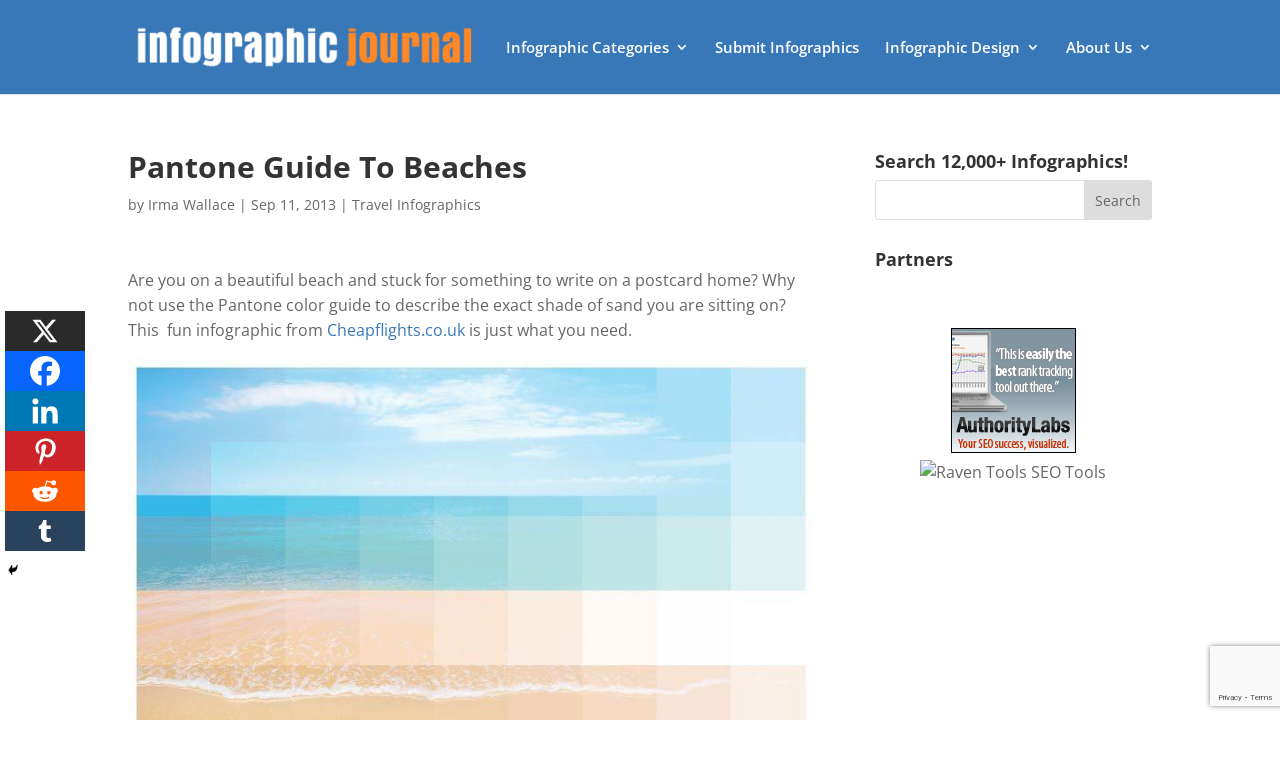

--- FILE ---
content_type: text/html; charset=utf-8
request_url: https://www.google.com/recaptcha/api2/anchor?ar=1&k=6Le4CKwbAAAAAIXNSfv0Bkpql5dWOUJY0mZTxh2n&co=aHR0cHM6Ly9pbmZvZ3JhcGhpY2pvdXJuYWwuY29tOjQ0Mw..&hl=en&v=N67nZn4AqZkNcbeMu4prBgzg&size=invisible&anchor-ms=20000&execute-ms=30000&cb=xe1xotl9r36g
body_size: 48878
content:
<!DOCTYPE HTML><html dir="ltr" lang="en"><head><meta http-equiv="Content-Type" content="text/html; charset=UTF-8">
<meta http-equiv="X-UA-Compatible" content="IE=edge">
<title>reCAPTCHA</title>
<style type="text/css">
/* cyrillic-ext */
@font-face {
  font-family: 'Roboto';
  font-style: normal;
  font-weight: 400;
  font-stretch: 100%;
  src: url(//fonts.gstatic.com/s/roboto/v48/KFO7CnqEu92Fr1ME7kSn66aGLdTylUAMa3GUBHMdazTgWw.woff2) format('woff2');
  unicode-range: U+0460-052F, U+1C80-1C8A, U+20B4, U+2DE0-2DFF, U+A640-A69F, U+FE2E-FE2F;
}
/* cyrillic */
@font-face {
  font-family: 'Roboto';
  font-style: normal;
  font-weight: 400;
  font-stretch: 100%;
  src: url(//fonts.gstatic.com/s/roboto/v48/KFO7CnqEu92Fr1ME7kSn66aGLdTylUAMa3iUBHMdazTgWw.woff2) format('woff2');
  unicode-range: U+0301, U+0400-045F, U+0490-0491, U+04B0-04B1, U+2116;
}
/* greek-ext */
@font-face {
  font-family: 'Roboto';
  font-style: normal;
  font-weight: 400;
  font-stretch: 100%;
  src: url(//fonts.gstatic.com/s/roboto/v48/KFO7CnqEu92Fr1ME7kSn66aGLdTylUAMa3CUBHMdazTgWw.woff2) format('woff2');
  unicode-range: U+1F00-1FFF;
}
/* greek */
@font-face {
  font-family: 'Roboto';
  font-style: normal;
  font-weight: 400;
  font-stretch: 100%;
  src: url(//fonts.gstatic.com/s/roboto/v48/KFO7CnqEu92Fr1ME7kSn66aGLdTylUAMa3-UBHMdazTgWw.woff2) format('woff2');
  unicode-range: U+0370-0377, U+037A-037F, U+0384-038A, U+038C, U+038E-03A1, U+03A3-03FF;
}
/* math */
@font-face {
  font-family: 'Roboto';
  font-style: normal;
  font-weight: 400;
  font-stretch: 100%;
  src: url(//fonts.gstatic.com/s/roboto/v48/KFO7CnqEu92Fr1ME7kSn66aGLdTylUAMawCUBHMdazTgWw.woff2) format('woff2');
  unicode-range: U+0302-0303, U+0305, U+0307-0308, U+0310, U+0312, U+0315, U+031A, U+0326-0327, U+032C, U+032F-0330, U+0332-0333, U+0338, U+033A, U+0346, U+034D, U+0391-03A1, U+03A3-03A9, U+03B1-03C9, U+03D1, U+03D5-03D6, U+03F0-03F1, U+03F4-03F5, U+2016-2017, U+2034-2038, U+203C, U+2040, U+2043, U+2047, U+2050, U+2057, U+205F, U+2070-2071, U+2074-208E, U+2090-209C, U+20D0-20DC, U+20E1, U+20E5-20EF, U+2100-2112, U+2114-2115, U+2117-2121, U+2123-214F, U+2190, U+2192, U+2194-21AE, U+21B0-21E5, U+21F1-21F2, U+21F4-2211, U+2213-2214, U+2216-22FF, U+2308-230B, U+2310, U+2319, U+231C-2321, U+2336-237A, U+237C, U+2395, U+239B-23B7, U+23D0, U+23DC-23E1, U+2474-2475, U+25AF, U+25B3, U+25B7, U+25BD, U+25C1, U+25CA, U+25CC, U+25FB, U+266D-266F, U+27C0-27FF, U+2900-2AFF, U+2B0E-2B11, U+2B30-2B4C, U+2BFE, U+3030, U+FF5B, U+FF5D, U+1D400-1D7FF, U+1EE00-1EEFF;
}
/* symbols */
@font-face {
  font-family: 'Roboto';
  font-style: normal;
  font-weight: 400;
  font-stretch: 100%;
  src: url(//fonts.gstatic.com/s/roboto/v48/KFO7CnqEu92Fr1ME7kSn66aGLdTylUAMaxKUBHMdazTgWw.woff2) format('woff2');
  unicode-range: U+0001-000C, U+000E-001F, U+007F-009F, U+20DD-20E0, U+20E2-20E4, U+2150-218F, U+2190, U+2192, U+2194-2199, U+21AF, U+21E6-21F0, U+21F3, U+2218-2219, U+2299, U+22C4-22C6, U+2300-243F, U+2440-244A, U+2460-24FF, U+25A0-27BF, U+2800-28FF, U+2921-2922, U+2981, U+29BF, U+29EB, U+2B00-2BFF, U+4DC0-4DFF, U+FFF9-FFFB, U+10140-1018E, U+10190-1019C, U+101A0, U+101D0-101FD, U+102E0-102FB, U+10E60-10E7E, U+1D2C0-1D2D3, U+1D2E0-1D37F, U+1F000-1F0FF, U+1F100-1F1AD, U+1F1E6-1F1FF, U+1F30D-1F30F, U+1F315, U+1F31C, U+1F31E, U+1F320-1F32C, U+1F336, U+1F378, U+1F37D, U+1F382, U+1F393-1F39F, U+1F3A7-1F3A8, U+1F3AC-1F3AF, U+1F3C2, U+1F3C4-1F3C6, U+1F3CA-1F3CE, U+1F3D4-1F3E0, U+1F3ED, U+1F3F1-1F3F3, U+1F3F5-1F3F7, U+1F408, U+1F415, U+1F41F, U+1F426, U+1F43F, U+1F441-1F442, U+1F444, U+1F446-1F449, U+1F44C-1F44E, U+1F453, U+1F46A, U+1F47D, U+1F4A3, U+1F4B0, U+1F4B3, U+1F4B9, U+1F4BB, U+1F4BF, U+1F4C8-1F4CB, U+1F4D6, U+1F4DA, U+1F4DF, U+1F4E3-1F4E6, U+1F4EA-1F4ED, U+1F4F7, U+1F4F9-1F4FB, U+1F4FD-1F4FE, U+1F503, U+1F507-1F50B, U+1F50D, U+1F512-1F513, U+1F53E-1F54A, U+1F54F-1F5FA, U+1F610, U+1F650-1F67F, U+1F687, U+1F68D, U+1F691, U+1F694, U+1F698, U+1F6AD, U+1F6B2, U+1F6B9-1F6BA, U+1F6BC, U+1F6C6-1F6CF, U+1F6D3-1F6D7, U+1F6E0-1F6EA, U+1F6F0-1F6F3, U+1F6F7-1F6FC, U+1F700-1F7FF, U+1F800-1F80B, U+1F810-1F847, U+1F850-1F859, U+1F860-1F887, U+1F890-1F8AD, U+1F8B0-1F8BB, U+1F8C0-1F8C1, U+1F900-1F90B, U+1F93B, U+1F946, U+1F984, U+1F996, U+1F9E9, U+1FA00-1FA6F, U+1FA70-1FA7C, U+1FA80-1FA89, U+1FA8F-1FAC6, U+1FACE-1FADC, U+1FADF-1FAE9, U+1FAF0-1FAF8, U+1FB00-1FBFF;
}
/* vietnamese */
@font-face {
  font-family: 'Roboto';
  font-style: normal;
  font-weight: 400;
  font-stretch: 100%;
  src: url(//fonts.gstatic.com/s/roboto/v48/KFO7CnqEu92Fr1ME7kSn66aGLdTylUAMa3OUBHMdazTgWw.woff2) format('woff2');
  unicode-range: U+0102-0103, U+0110-0111, U+0128-0129, U+0168-0169, U+01A0-01A1, U+01AF-01B0, U+0300-0301, U+0303-0304, U+0308-0309, U+0323, U+0329, U+1EA0-1EF9, U+20AB;
}
/* latin-ext */
@font-face {
  font-family: 'Roboto';
  font-style: normal;
  font-weight: 400;
  font-stretch: 100%;
  src: url(//fonts.gstatic.com/s/roboto/v48/KFO7CnqEu92Fr1ME7kSn66aGLdTylUAMa3KUBHMdazTgWw.woff2) format('woff2');
  unicode-range: U+0100-02BA, U+02BD-02C5, U+02C7-02CC, U+02CE-02D7, U+02DD-02FF, U+0304, U+0308, U+0329, U+1D00-1DBF, U+1E00-1E9F, U+1EF2-1EFF, U+2020, U+20A0-20AB, U+20AD-20C0, U+2113, U+2C60-2C7F, U+A720-A7FF;
}
/* latin */
@font-face {
  font-family: 'Roboto';
  font-style: normal;
  font-weight: 400;
  font-stretch: 100%;
  src: url(//fonts.gstatic.com/s/roboto/v48/KFO7CnqEu92Fr1ME7kSn66aGLdTylUAMa3yUBHMdazQ.woff2) format('woff2');
  unicode-range: U+0000-00FF, U+0131, U+0152-0153, U+02BB-02BC, U+02C6, U+02DA, U+02DC, U+0304, U+0308, U+0329, U+2000-206F, U+20AC, U+2122, U+2191, U+2193, U+2212, U+2215, U+FEFF, U+FFFD;
}
/* cyrillic-ext */
@font-face {
  font-family: 'Roboto';
  font-style: normal;
  font-weight: 500;
  font-stretch: 100%;
  src: url(//fonts.gstatic.com/s/roboto/v48/KFO7CnqEu92Fr1ME7kSn66aGLdTylUAMa3GUBHMdazTgWw.woff2) format('woff2');
  unicode-range: U+0460-052F, U+1C80-1C8A, U+20B4, U+2DE0-2DFF, U+A640-A69F, U+FE2E-FE2F;
}
/* cyrillic */
@font-face {
  font-family: 'Roboto';
  font-style: normal;
  font-weight: 500;
  font-stretch: 100%;
  src: url(//fonts.gstatic.com/s/roboto/v48/KFO7CnqEu92Fr1ME7kSn66aGLdTylUAMa3iUBHMdazTgWw.woff2) format('woff2');
  unicode-range: U+0301, U+0400-045F, U+0490-0491, U+04B0-04B1, U+2116;
}
/* greek-ext */
@font-face {
  font-family: 'Roboto';
  font-style: normal;
  font-weight: 500;
  font-stretch: 100%;
  src: url(//fonts.gstatic.com/s/roboto/v48/KFO7CnqEu92Fr1ME7kSn66aGLdTylUAMa3CUBHMdazTgWw.woff2) format('woff2');
  unicode-range: U+1F00-1FFF;
}
/* greek */
@font-face {
  font-family: 'Roboto';
  font-style: normal;
  font-weight: 500;
  font-stretch: 100%;
  src: url(//fonts.gstatic.com/s/roboto/v48/KFO7CnqEu92Fr1ME7kSn66aGLdTylUAMa3-UBHMdazTgWw.woff2) format('woff2');
  unicode-range: U+0370-0377, U+037A-037F, U+0384-038A, U+038C, U+038E-03A1, U+03A3-03FF;
}
/* math */
@font-face {
  font-family: 'Roboto';
  font-style: normal;
  font-weight: 500;
  font-stretch: 100%;
  src: url(//fonts.gstatic.com/s/roboto/v48/KFO7CnqEu92Fr1ME7kSn66aGLdTylUAMawCUBHMdazTgWw.woff2) format('woff2');
  unicode-range: U+0302-0303, U+0305, U+0307-0308, U+0310, U+0312, U+0315, U+031A, U+0326-0327, U+032C, U+032F-0330, U+0332-0333, U+0338, U+033A, U+0346, U+034D, U+0391-03A1, U+03A3-03A9, U+03B1-03C9, U+03D1, U+03D5-03D6, U+03F0-03F1, U+03F4-03F5, U+2016-2017, U+2034-2038, U+203C, U+2040, U+2043, U+2047, U+2050, U+2057, U+205F, U+2070-2071, U+2074-208E, U+2090-209C, U+20D0-20DC, U+20E1, U+20E5-20EF, U+2100-2112, U+2114-2115, U+2117-2121, U+2123-214F, U+2190, U+2192, U+2194-21AE, U+21B0-21E5, U+21F1-21F2, U+21F4-2211, U+2213-2214, U+2216-22FF, U+2308-230B, U+2310, U+2319, U+231C-2321, U+2336-237A, U+237C, U+2395, U+239B-23B7, U+23D0, U+23DC-23E1, U+2474-2475, U+25AF, U+25B3, U+25B7, U+25BD, U+25C1, U+25CA, U+25CC, U+25FB, U+266D-266F, U+27C0-27FF, U+2900-2AFF, U+2B0E-2B11, U+2B30-2B4C, U+2BFE, U+3030, U+FF5B, U+FF5D, U+1D400-1D7FF, U+1EE00-1EEFF;
}
/* symbols */
@font-face {
  font-family: 'Roboto';
  font-style: normal;
  font-weight: 500;
  font-stretch: 100%;
  src: url(//fonts.gstatic.com/s/roboto/v48/KFO7CnqEu92Fr1ME7kSn66aGLdTylUAMaxKUBHMdazTgWw.woff2) format('woff2');
  unicode-range: U+0001-000C, U+000E-001F, U+007F-009F, U+20DD-20E0, U+20E2-20E4, U+2150-218F, U+2190, U+2192, U+2194-2199, U+21AF, U+21E6-21F0, U+21F3, U+2218-2219, U+2299, U+22C4-22C6, U+2300-243F, U+2440-244A, U+2460-24FF, U+25A0-27BF, U+2800-28FF, U+2921-2922, U+2981, U+29BF, U+29EB, U+2B00-2BFF, U+4DC0-4DFF, U+FFF9-FFFB, U+10140-1018E, U+10190-1019C, U+101A0, U+101D0-101FD, U+102E0-102FB, U+10E60-10E7E, U+1D2C0-1D2D3, U+1D2E0-1D37F, U+1F000-1F0FF, U+1F100-1F1AD, U+1F1E6-1F1FF, U+1F30D-1F30F, U+1F315, U+1F31C, U+1F31E, U+1F320-1F32C, U+1F336, U+1F378, U+1F37D, U+1F382, U+1F393-1F39F, U+1F3A7-1F3A8, U+1F3AC-1F3AF, U+1F3C2, U+1F3C4-1F3C6, U+1F3CA-1F3CE, U+1F3D4-1F3E0, U+1F3ED, U+1F3F1-1F3F3, U+1F3F5-1F3F7, U+1F408, U+1F415, U+1F41F, U+1F426, U+1F43F, U+1F441-1F442, U+1F444, U+1F446-1F449, U+1F44C-1F44E, U+1F453, U+1F46A, U+1F47D, U+1F4A3, U+1F4B0, U+1F4B3, U+1F4B9, U+1F4BB, U+1F4BF, U+1F4C8-1F4CB, U+1F4D6, U+1F4DA, U+1F4DF, U+1F4E3-1F4E6, U+1F4EA-1F4ED, U+1F4F7, U+1F4F9-1F4FB, U+1F4FD-1F4FE, U+1F503, U+1F507-1F50B, U+1F50D, U+1F512-1F513, U+1F53E-1F54A, U+1F54F-1F5FA, U+1F610, U+1F650-1F67F, U+1F687, U+1F68D, U+1F691, U+1F694, U+1F698, U+1F6AD, U+1F6B2, U+1F6B9-1F6BA, U+1F6BC, U+1F6C6-1F6CF, U+1F6D3-1F6D7, U+1F6E0-1F6EA, U+1F6F0-1F6F3, U+1F6F7-1F6FC, U+1F700-1F7FF, U+1F800-1F80B, U+1F810-1F847, U+1F850-1F859, U+1F860-1F887, U+1F890-1F8AD, U+1F8B0-1F8BB, U+1F8C0-1F8C1, U+1F900-1F90B, U+1F93B, U+1F946, U+1F984, U+1F996, U+1F9E9, U+1FA00-1FA6F, U+1FA70-1FA7C, U+1FA80-1FA89, U+1FA8F-1FAC6, U+1FACE-1FADC, U+1FADF-1FAE9, U+1FAF0-1FAF8, U+1FB00-1FBFF;
}
/* vietnamese */
@font-face {
  font-family: 'Roboto';
  font-style: normal;
  font-weight: 500;
  font-stretch: 100%;
  src: url(//fonts.gstatic.com/s/roboto/v48/KFO7CnqEu92Fr1ME7kSn66aGLdTylUAMa3OUBHMdazTgWw.woff2) format('woff2');
  unicode-range: U+0102-0103, U+0110-0111, U+0128-0129, U+0168-0169, U+01A0-01A1, U+01AF-01B0, U+0300-0301, U+0303-0304, U+0308-0309, U+0323, U+0329, U+1EA0-1EF9, U+20AB;
}
/* latin-ext */
@font-face {
  font-family: 'Roboto';
  font-style: normal;
  font-weight: 500;
  font-stretch: 100%;
  src: url(//fonts.gstatic.com/s/roboto/v48/KFO7CnqEu92Fr1ME7kSn66aGLdTylUAMa3KUBHMdazTgWw.woff2) format('woff2');
  unicode-range: U+0100-02BA, U+02BD-02C5, U+02C7-02CC, U+02CE-02D7, U+02DD-02FF, U+0304, U+0308, U+0329, U+1D00-1DBF, U+1E00-1E9F, U+1EF2-1EFF, U+2020, U+20A0-20AB, U+20AD-20C0, U+2113, U+2C60-2C7F, U+A720-A7FF;
}
/* latin */
@font-face {
  font-family: 'Roboto';
  font-style: normal;
  font-weight: 500;
  font-stretch: 100%;
  src: url(//fonts.gstatic.com/s/roboto/v48/KFO7CnqEu92Fr1ME7kSn66aGLdTylUAMa3yUBHMdazQ.woff2) format('woff2');
  unicode-range: U+0000-00FF, U+0131, U+0152-0153, U+02BB-02BC, U+02C6, U+02DA, U+02DC, U+0304, U+0308, U+0329, U+2000-206F, U+20AC, U+2122, U+2191, U+2193, U+2212, U+2215, U+FEFF, U+FFFD;
}
/* cyrillic-ext */
@font-face {
  font-family: 'Roboto';
  font-style: normal;
  font-weight: 900;
  font-stretch: 100%;
  src: url(//fonts.gstatic.com/s/roboto/v48/KFO7CnqEu92Fr1ME7kSn66aGLdTylUAMa3GUBHMdazTgWw.woff2) format('woff2');
  unicode-range: U+0460-052F, U+1C80-1C8A, U+20B4, U+2DE0-2DFF, U+A640-A69F, U+FE2E-FE2F;
}
/* cyrillic */
@font-face {
  font-family: 'Roboto';
  font-style: normal;
  font-weight: 900;
  font-stretch: 100%;
  src: url(//fonts.gstatic.com/s/roboto/v48/KFO7CnqEu92Fr1ME7kSn66aGLdTylUAMa3iUBHMdazTgWw.woff2) format('woff2');
  unicode-range: U+0301, U+0400-045F, U+0490-0491, U+04B0-04B1, U+2116;
}
/* greek-ext */
@font-face {
  font-family: 'Roboto';
  font-style: normal;
  font-weight: 900;
  font-stretch: 100%;
  src: url(//fonts.gstatic.com/s/roboto/v48/KFO7CnqEu92Fr1ME7kSn66aGLdTylUAMa3CUBHMdazTgWw.woff2) format('woff2');
  unicode-range: U+1F00-1FFF;
}
/* greek */
@font-face {
  font-family: 'Roboto';
  font-style: normal;
  font-weight: 900;
  font-stretch: 100%;
  src: url(//fonts.gstatic.com/s/roboto/v48/KFO7CnqEu92Fr1ME7kSn66aGLdTylUAMa3-UBHMdazTgWw.woff2) format('woff2');
  unicode-range: U+0370-0377, U+037A-037F, U+0384-038A, U+038C, U+038E-03A1, U+03A3-03FF;
}
/* math */
@font-face {
  font-family: 'Roboto';
  font-style: normal;
  font-weight: 900;
  font-stretch: 100%;
  src: url(//fonts.gstatic.com/s/roboto/v48/KFO7CnqEu92Fr1ME7kSn66aGLdTylUAMawCUBHMdazTgWw.woff2) format('woff2');
  unicode-range: U+0302-0303, U+0305, U+0307-0308, U+0310, U+0312, U+0315, U+031A, U+0326-0327, U+032C, U+032F-0330, U+0332-0333, U+0338, U+033A, U+0346, U+034D, U+0391-03A1, U+03A3-03A9, U+03B1-03C9, U+03D1, U+03D5-03D6, U+03F0-03F1, U+03F4-03F5, U+2016-2017, U+2034-2038, U+203C, U+2040, U+2043, U+2047, U+2050, U+2057, U+205F, U+2070-2071, U+2074-208E, U+2090-209C, U+20D0-20DC, U+20E1, U+20E5-20EF, U+2100-2112, U+2114-2115, U+2117-2121, U+2123-214F, U+2190, U+2192, U+2194-21AE, U+21B0-21E5, U+21F1-21F2, U+21F4-2211, U+2213-2214, U+2216-22FF, U+2308-230B, U+2310, U+2319, U+231C-2321, U+2336-237A, U+237C, U+2395, U+239B-23B7, U+23D0, U+23DC-23E1, U+2474-2475, U+25AF, U+25B3, U+25B7, U+25BD, U+25C1, U+25CA, U+25CC, U+25FB, U+266D-266F, U+27C0-27FF, U+2900-2AFF, U+2B0E-2B11, U+2B30-2B4C, U+2BFE, U+3030, U+FF5B, U+FF5D, U+1D400-1D7FF, U+1EE00-1EEFF;
}
/* symbols */
@font-face {
  font-family: 'Roboto';
  font-style: normal;
  font-weight: 900;
  font-stretch: 100%;
  src: url(//fonts.gstatic.com/s/roboto/v48/KFO7CnqEu92Fr1ME7kSn66aGLdTylUAMaxKUBHMdazTgWw.woff2) format('woff2');
  unicode-range: U+0001-000C, U+000E-001F, U+007F-009F, U+20DD-20E0, U+20E2-20E4, U+2150-218F, U+2190, U+2192, U+2194-2199, U+21AF, U+21E6-21F0, U+21F3, U+2218-2219, U+2299, U+22C4-22C6, U+2300-243F, U+2440-244A, U+2460-24FF, U+25A0-27BF, U+2800-28FF, U+2921-2922, U+2981, U+29BF, U+29EB, U+2B00-2BFF, U+4DC0-4DFF, U+FFF9-FFFB, U+10140-1018E, U+10190-1019C, U+101A0, U+101D0-101FD, U+102E0-102FB, U+10E60-10E7E, U+1D2C0-1D2D3, U+1D2E0-1D37F, U+1F000-1F0FF, U+1F100-1F1AD, U+1F1E6-1F1FF, U+1F30D-1F30F, U+1F315, U+1F31C, U+1F31E, U+1F320-1F32C, U+1F336, U+1F378, U+1F37D, U+1F382, U+1F393-1F39F, U+1F3A7-1F3A8, U+1F3AC-1F3AF, U+1F3C2, U+1F3C4-1F3C6, U+1F3CA-1F3CE, U+1F3D4-1F3E0, U+1F3ED, U+1F3F1-1F3F3, U+1F3F5-1F3F7, U+1F408, U+1F415, U+1F41F, U+1F426, U+1F43F, U+1F441-1F442, U+1F444, U+1F446-1F449, U+1F44C-1F44E, U+1F453, U+1F46A, U+1F47D, U+1F4A3, U+1F4B0, U+1F4B3, U+1F4B9, U+1F4BB, U+1F4BF, U+1F4C8-1F4CB, U+1F4D6, U+1F4DA, U+1F4DF, U+1F4E3-1F4E6, U+1F4EA-1F4ED, U+1F4F7, U+1F4F9-1F4FB, U+1F4FD-1F4FE, U+1F503, U+1F507-1F50B, U+1F50D, U+1F512-1F513, U+1F53E-1F54A, U+1F54F-1F5FA, U+1F610, U+1F650-1F67F, U+1F687, U+1F68D, U+1F691, U+1F694, U+1F698, U+1F6AD, U+1F6B2, U+1F6B9-1F6BA, U+1F6BC, U+1F6C6-1F6CF, U+1F6D3-1F6D7, U+1F6E0-1F6EA, U+1F6F0-1F6F3, U+1F6F7-1F6FC, U+1F700-1F7FF, U+1F800-1F80B, U+1F810-1F847, U+1F850-1F859, U+1F860-1F887, U+1F890-1F8AD, U+1F8B0-1F8BB, U+1F8C0-1F8C1, U+1F900-1F90B, U+1F93B, U+1F946, U+1F984, U+1F996, U+1F9E9, U+1FA00-1FA6F, U+1FA70-1FA7C, U+1FA80-1FA89, U+1FA8F-1FAC6, U+1FACE-1FADC, U+1FADF-1FAE9, U+1FAF0-1FAF8, U+1FB00-1FBFF;
}
/* vietnamese */
@font-face {
  font-family: 'Roboto';
  font-style: normal;
  font-weight: 900;
  font-stretch: 100%;
  src: url(//fonts.gstatic.com/s/roboto/v48/KFO7CnqEu92Fr1ME7kSn66aGLdTylUAMa3OUBHMdazTgWw.woff2) format('woff2');
  unicode-range: U+0102-0103, U+0110-0111, U+0128-0129, U+0168-0169, U+01A0-01A1, U+01AF-01B0, U+0300-0301, U+0303-0304, U+0308-0309, U+0323, U+0329, U+1EA0-1EF9, U+20AB;
}
/* latin-ext */
@font-face {
  font-family: 'Roboto';
  font-style: normal;
  font-weight: 900;
  font-stretch: 100%;
  src: url(//fonts.gstatic.com/s/roboto/v48/KFO7CnqEu92Fr1ME7kSn66aGLdTylUAMa3KUBHMdazTgWw.woff2) format('woff2');
  unicode-range: U+0100-02BA, U+02BD-02C5, U+02C7-02CC, U+02CE-02D7, U+02DD-02FF, U+0304, U+0308, U+0329, U+1D00-1DBF, U+1E00-1E9F, U+1EF2-1EFF, U+2020, U+20A0-20AB, U+20AD-20C0, U+2113, U+2C60-2C7F, U+A720-A7FF;
}
/* latin */
@font-face {
  font-family: 'Roboto';
  font-style: normal;
  font-weight: 900;
  font-stretch: 100%;
  src: url(//fonts.gstatic.com/s/roboto/v48/KFO7CnqEu92Fr1ME7kSn66aGLdTylUAMa3yUBHMdazQ.woff2) format('woff2');
  unicode-range: U+0000-00FF, U+0131, U+0152-0153, U+02BB-02BC, U+02C6, U+02DA, U+02DC, U+0304, U+0308, U+0329, U+2000-206F, U+20AC, U+2122, U+2191, U+2193, U+2212, U+2215, U+FEFF, U+FFFD;
}

</style>
<link rel="stylesheet" type="text/css" href="https://www.gstatic.com/recaptcha/releases/N67nZn4AqZkNcbeMu4prBgzg/styles__ltr.css">
<script nonce="hks9eCiHjf6b-7MiRSj4gA" type="text/javascript">window['__recaptcha_api'] = 'https://www.google.com/recaptcha/api2/';</script>
<script type="text/javascript" src="https://www.gstatic.com/recaptcha/releases/N67nZn4AqZkNcbeMu4prBgzg/recaptcha__en.js" nonce="hks9eCiHjf6b-7MiRSj4gA">
      
    </script></head>
<body><div id="rc-anchor-alert" class="rc-anchor-alert"></div>
<input type="hidden" id="recaptcha-token" value="[base64]">
<script type="text/javascript" nonce="hks9eCiHjf6b-7MiRSj4gA">
      recaptcha.anchor.Main.init("[\x22ainput\x22,[\x22bgdata\x22,\x22\x22,\[base64]/[base64]/[base64]/[base64]/[base64]/[base64]/YihPLDAsW0wsMzZdKTooTy5YLnB1c2goTy5aLnNsaWNlKCkpLE8uWls3Nl09dm9pZCAwLFUoNzYsTyxxKSl9LGM9ZnVuY3Rpb24oTyxxKXtxLlk9KChxLlk/[base64]/[base64]/Wi52KCk6Wi5OLHItWi5OKSxJPj4xNCk+MCxaKS5oJiYoWi5oXj0oWi5sKzE+PjIpKihJPDwyKSksWikubCsxPj4yIT0wfHxaLnUseCl8fHUpWi5pPTAsWi5OPXI7aWYoIXUpcmV0dXJuIGZhbHNlO2lmKFouRz5aLkgmJihaLkg9Wi5HKSxyLVouRjxaLkctKE8/MjU1OnE/NToyKSlyZXR1cm4gZmFsc2U7cmV0dXJuIShaLlU9KCgoTz1sKHE/[base64]/[base64]/[base64]/[base64]/[base64]\\u003d\x22,\[base64]\\u003d\\u003d\x22,\[base64]/Dl8O3w7AXZsOfw4HCnFPDscOaIsKQdMOkwqHDkUfCoMKMXsOdw4nDhhdfw65vbMOUwpjDj1ovwroSwrjCjnjDhDwEw7DCmHfDkSUmDsKgBxPCuXtDAcKZH00CGMKOG8KkVgfCrC/[base64]/w7ULw5JRTU0ew4XDtVfCnsOFLMOfVzDCusKmw589w5kPdsO0BWzDhWTCssOcwoFsVMK5dUggw4HCoMOQw5tdw77DjMKmScOjLhVPwoRQMW1Twq1zwqTCng/DkTPCk8K5wp3DosKUVSLDnMKSYUtUw6jCgTgTwqwMajNOw7XDjsOXw6TDtMKDYsKQwr/CvcOnUMODU8OwEcOswo48RcOuGMKPAcONJ3/CvU7CtXbCsMOaBwfCqMKze0/Du8OFLsKTR8KgIMOkwpLDiCXDuMOiwrA+DMKuSsOPB0o/UsO4w5HCh8KEw6AXwrLDtyfClsOjLjfDkcKHU0NswrPDl8KYwqohwrDCgj7Cs8O6w79IwqLCicK8P8KRw6shdnAbFX3DisKrBcKCwo7ClGjDjcKCwovCo8K3wrvDizUqGy7CjAbCmlkYCjd7wrIjZsKnCVlxw53CuBnDjG/[base64]/LcO/[base64]/[base64]/DncOyw7wyCG4kwoADw4YlwpYwBCcAw4DCssOcF8Okw5jCqyM8wo44Gh46w5HDlsK+w5tMw5rDvTkIw4HDrhh4Q8OlacORw7PCvDBDwqHDjxdIGG7CpCMVw40bw6jDshZiwrMRJw/ClsKBwoHCtG/DlcOewrUDaMKmQ8KuZTUBwpLCow/CqcKtdRxuZzsPOH/CmzgDHkklw4FkXD4oIsK5wr8ww5HCrcOaw7jCl8KNR3Jowq3CnMOSTndiwojDjQM6dMKSAGVqXwfDuMOWw63CkMOET8OxDUAiwpxYCBrCgMOlZ0/CrsK+PMKRdz7CiMKjBSstAsKmSEjCq8OidMKxwo3Cohp8wr/ComYJCMOJMsOHQXEQwp7Dvhhmw50HPT00HVgCOsKdRHwWw44Vw4/CqQUAeSrCmBjCtMKXUnYqw6pbwoRyFcOtB3NQw7TDvcKhw40ew7/Dv3nDjcONLTgqfQw/w6wkZMKBw6zDvBUZw5XCgQomUxHDuMOPw4bCjMO/wqIQwofDvQV6wq7CmcOqD8KPwo43wp7DqBDDi8OjEB5COsKmwooQZU0Rw6ITE3QyKMOgGcObw5fDtcO7KjkZBRscCMK6w5lIwoZ0FB7CtTYGw6zDm05Xw4E3w6DCvEIyRFfCrcO2w7luDMOdwqPDlVvDqsO3wpnDs8OVfsOUw5fDtFwOwrRsTMKTw4/DocO1MFQuw7DDgFjCt8O9PxPDusOYwoXDocOowpLDqRTDr8Kbw4LCrEwONVskcxJXF8KzMUE2eyRUDjbCkhjDrH0lw6fDrwEePsOUw6MzwpXCgSDDqSTDjMKIwrFoC0wxScOXTEbCgMOIJxDDnMOZw5lJwrEzRMOlw5V7fcOqaSpPf8OIwoLCqRxmw7vCpk3DonHCuk/DqcOLwrRQw7vCli7Dpilkw6sDwoPDpsO5w7cObF/DjcKFbSNRTnERwpVgJCnCsMOiXMKsNGFJwrx5wpl1J8KxbMOKwojDgcKEwrjCvgUjRMK2RFPCsl98NiAswo5IYWAtYsKKPUtsY3gTWk1YaAQRMcOXNxdHwovDhFTDjMKbw5UAw6DDmEDDvlpTUsKXw4PCsxsHA8KQC3HCl8OFw5sOw5rCqHUKw43CtcO/w7TDoMO1PMKywr7DqmtCAMOEwptKwptbwqJ/E1o7HUcyNMK7wofDtMKnDMK0woDCuHZqw6zCkF8dwr5Rw4Qpw6IuScOBbsOiwqkMUMOKwrI8aBJ8wpkCKm9gw7AkAcOuwoHDiBPDo8K+wrXCoRLChCPCl8OGQsOMaMO0wrk+wrENLcKjwroyb8KKwpwDw4XCsh/[base64]/[base64]/wpZcw7gQASvCscOADnJswrDDnUzCmhPCp07CnhbDlcOHw6AqwoFjw7krSj3CtnrDqTbDpcKPVgkDJMOsbjonVGrColcgKj7CqiRCA8OAwr4QBDEMTTHCocOKN2BHworDpyLDscKvw5IzCmLDj8OPGWDDnjgUesOHSnAWw6PDmGXDgsKWw4xyw4INIMKjXV/CtMO2wqdNURnDrcKtck3DpMOORcOlwrLCnA0BwqXCul1Nw4YqFcOhHU7Cn1LDnTjCrcKQFsOYwrcqc8OgMcObIsKJM8KOalnCoX99UcK4fsKICBIkwqbDssOuw4UvMsOhbUDDo8O/w5/CgWQ0bMOOwqJ9wrQCwrLDsDgGAMOqwo9AAMK5wo5aURxUwrfDrcKUSMKSwqjDkMK8DcKWHVDDn8KEw4lKw4XDjMO5wqvCqMKIGMKQIgliw74pP8OTQsOfcBQdwoYtPzDDqkoRaWglw5vCjcK0wrtlwr/[base64]/[base64]/[base64]/RcO5WTnCt8Kawq4mw4rDrMOTwrDCnBvCrVXCjMK3GBzClFTDhU0mw5LCsMOQw4kSwpLCrcKlL8KTwpvCiMKYwol8W8Ktw6PDu0fDnhnDs3rDngXDn8KyT8K7wqHCn8Okwq/DjMKHwp7DnWrCp8ORBsOXayvCv8OAB8K5w6BYL0BeCcORUcKGYgIhVV3DgcOcwq/DssOvwosMw64bfgTDo2PCmGTDtcOpwqDDu3ESw6NBfhcYwqzDpBLDmgFgWCvDlzoLw43DoBzDo8KwwrDDj2jCpMOgw710w6krwrhcw7jDmMOHw5DCtTZpE11udh5WwrDDh8OmwrLCqMK1w6/[base64]/wrnDnTjDkSYfwr/DqMK0QsKAN8O2w6zDgMKgw6FBBMOWKsKIIm/CplfDrWsPJwPChcOOwpghWUxZw6XDgn0YbCfClndHMsOxegxfw4HCoyHCoWURw6N2wpZpHT3Dj8KCCE4oDjtawqDDqBxow47CiMKFQCvCj8OVw7fDtWPDjGDCncKkwpbCmsKcw6k4bMOnwr7CvUrCsXfCr3/[base64]/[base64]/VcOMwrLDr8KGczjDqzHDkkrDv8KLIsKFw5PCucKnw6LDp8OiCxVxw7llwpPDkgpcw6LCjcKIw4Vnw4sXwr/[base64]/CpcOZEiFKLV3CscOaw57ClGfCsMOQS8KRKcOEQAfCi8K2YcOqCcKEWDTDmBQhKV3Cr8OEacKfw7LCgcKIBMOJwpcIw4o4w6fDqDgjPFzCo0PDqWFPGMOqK8KGUcOLOcKdLsKhw6kPw4bDlhvCpsOTTsKVwrfCgnDDi8OKw5MTYGYIw4F1wqbCoB/CsjPCgTkRYcOSHMKSw6JHAMK9w5hITUTDkTVqw7PDjAPDk2lYaxTDmsO3HcO/GsODw6hBw6wpZcKHFT13w53Dh8Oww43DscKAMWV5C8O7McOPw63CjsOXeMKlA8KKw59kNMK1McOLcMOGY8OXYsOsw5vCuwQ3w6JnN8KxLG4KHMOYwonDoVrCpzRGw7bClHPCg8K9w5nDrDzCt8OIw5zCsMK3f8O+NC3CvMOAEMK9G0FFRTAtUlvDjkB5w5/Don/Dum/Dg8OnGcOwWXIuETvDn8KSw50OLwbCvsKmwrbDnsKUwpk4bcKLw4B7Z8KYacO+SMOlwr3Ds8KgNSnCkiFJO241wqEQUMOLawZeW8OCwpHClcOtwr98ZMOvw5jDkCN9wprDu8Oww5nDpsKqwrxJw7/Cl1/[base64]/a0w/GTgMw7dLQVRkwoQtw55bccOxw7hBRMO7wrPCuXh9RsKdwqPCqcORVMOMQsO6cg/DosKjwqwfw5tXwr9MSMOqw4w/w6zCosKGSMO5MUrCmcK/[base64]/CssOuwptnw5jDjcKXw6R8w6FWw4xrw6LClcKIb8O9AQRFH37CqMK5wrclwo3DucKpwo8icDFFR0sQw4pnDMOHw6E5XcKZTAd7woXCqMOKw7DDjG5Twq4swrbCqxjCryZpL8O5w6DDqsKew695azLCqRjDuMKnw4dnwrhgwrZNwr9nw4gdI1fDpisEYmE7MsK/akDDucKyCUjCu20zNFZsw5kKwqTCkDJXwq4sQiXCm28yw7PDrSg1w63Dm0XCnDEWGMK0w7nDrFdswonDjnsew7UaB8OAe8K0SsOHWcKcc8OMB0dfwqB4w5zDkFoUTQRDwp/CjMKLbxUHwrLDpTRZwrkrw4PCsQnCpwvChi3Dq8OISMKtw5pcwqwBwqs9KcKkw7HCmUwuacKZWnrDkVbDqsOaaxPDjmFHR2JmX8KvABMAwpEEwp3DrVJjw5nDusKSw6TCjjIbIsK9wpDDmMO9wrhBwrorLno8Tx3CqB3Dnw7CuE/CtsKSQsK7wrvDoATCgFY7wpcNO8K4EFLClMObwqHCo8KTMMOAQjRqw6ojwrwawr5Lw4AwEsKZDShkaB5AO8OWFQDDkcKbw7YYw6TDrCxBw7UOwokJwoYUdGlbfm8xKcKqXg/CpXvDj8O2WlJTw7bDj8Onw60AwrbDuVw+SDEbw4rCvcK7EsOyEcKww4hsEG3CikjDhW9Nwp4pbMKmw7TCrcKGEcKiGWLDo8KIGsOQYMKiRlbCrcOSwrvCrwrCplZFwoASTMKNwqwmw5nCjcORHy/CkcODwpJSBBB2wrIyPRITw6FpMMKEwqPCgMKoOFcXGl3Dn8Kcw6rCl2jCr8O2CcKKElrCr8K5FW3DqwB2AHZdf8Ktw6zDosKnwqjCoSo2FsO0eG7CqTI+wo9Fw6bCmsKcW1ZXKsOKPcKpZyjCuhbCp8OzeF1iZQItwprDnx/Dl0bCkkvDn8ODA8O+LsKkw43DvMOtGjk1wrbCgcO3SihOw7bCncO2w4zCr8KxVsKzVQdew4dWw7QgwpfDr8O5wrojP3jCgsKgw6lVXA0Sw4IgAcKtPTvCi11FV2d4w7Vzb8Oma8Kqw4Iiw7NkDsKPfC5QwrJ/wobDpMKxWDUlw43ChsKtwqvDgcORJ3fCoX0tw7DDsQYnWcKiTksjSE7DnC7Dlxlrw7owIhxLwp9xRsOhbyNMw7TDlgbDmMKBw6hGwovCs8Oewp3ClhUKaMKOwrrCksO5UcKwT1vCiyjDgTHCp8OkUsO3wrgZwq/CsT0Ewo8xwofCtmYVw7nCs0TDrMOZwpvDhcKZFcKLfUhLw7/DuBojH8KSwo0CwqNew5tMMhMyc8KEw7lKNzZiw5VOw6vDhXFuSsOrdQgrOXzCnUbDojgFw6d+w4vDrsOdIsKGakpec8K4ZsOiwqUjwotKNCbDoBtUBMKZdEDChh3DgMOuwqwXFsOuScKDwogVw49Cw6nCvy4dw7d6w7IzU8OMEXcXw4nCqcK/[base64]/Ds8K8XsOINsOFNyPCjGTDhmTCmFQewpbDk8O+w7IYwqvCvcKAc8O+wrB+wpjCiMKuw4rCg8OZwrTDrwnCmzbChCRfFMKqUcODLwcMwo1swoRJwpnDi8OiAFrDnF9LBMKvNRDClh0PBsOmwqfCq8OPwqXCuMOVJnjDocKmw68Gw4HDkV/Doi42wqXDjiwlw7TCscOJScOIwrbDp8KcFGotwpDChX4sN8ODwrFWQsOEw5URdH9tCsOyV8OjcFvCpzZVwosMw5jDpcK0w7UjFsORw6/[base64]/ClsKcCMKVwqFIwpMEdn8rGHJewpJcw6LDmgbDs8OhwpHDocKWwovDlcKCcldYMGIUMRt6A2HDkcKIwokVw6FkP8KgOsObw6HCqsOiMsOlwr/Cg1kGGsKCLWrCkFIAw4DDpCDCl1k1CMOcw4YWw5fCgklnEzHDpcKxwo05BMKGw5zDkcOsV8KiwpwrZFPCkXXDiRBKw6XCqnxgYMOeE0DDrlxgw6p7KcKOF8KyJ8KUS0oZwpAHwoxrw5s3w5prwoPDkgw8Kkc7PcKjw5VEK8OYwrDChMO/H8KhwrnDp3JmLcOvQMKkWn3CkwZewotPw5rCsXhNZgNUw6rCk2MswrxXHcODO8OKAj8DEwRiwpzCgUdlwq/[base64]/CtsKsw5R8EH3CtsORZRvDuxDCvcKBw557csOOwrHChcORYcOTGQbDqMKTwp4Bwr7ClsKLw5LDi2bChVwHw4ENw5EHw5HDmMKswovDrsKaUcKbDsKvw5Bsw6fCrcKzwoUIwr/[base64]/DrTDCtcK1w7V+w5sww5vDnMKDIcOcQFvDu8OcGcOVHmfCl8K+Nw/Dp01ZYh/[base64]/B8K6wrjDvBxFT8KvYcOFOcOaEcKyNyHDr8OJfVhRPRdqwo9IPD1JKMK3w5MRUDBsw7kJw53DvArDiV92wog9UwnCqMKpw7EUHsOqwow0wrHDqA3CmDN5A3zCi8K1S8OvFXXDrlbDqzx0w5DCl1NIFMKewoNCAxnDsMONwq/DpcOmw5XCrMOTdcOQDcKyX8OrRMOfwq5GSMKDcC4ow6/[base64]/Cnk7DvxPDscOtEcOcYnBzw5M2DBFnD8KQw6UMHcO6worDrcOjMnsYWMKewoTCnE1pwqfCpwfCunEVw61qHRgzw4LDrjF/Z0TCkW9rw6HChXbCjWcjw4twMsO9woPDvAPDr8ONw5AUwpzCkVBFwqwSQcOlUMORXMKjcnTDlAl2GV42M8OzLgxpw57CsEDDqsK7w7PCk8K7Vx1pw78Ww74JXiBWw4jDomvDscKvEFzDrTjCkR7DhcK4EVEPLVolwp7CgcO3PMKYwo/[base64]/QXw4aWbDpEbDpkNaemXDrcOiw7FYLcOoOiNhw7dGZMK7wqFUw5PCqxc4XsKqwqpDWMKowrwORmNxw5Uawp4CwqzDvsKOw7TDuHxVw7EHw5DDpgMuTMOKwqdAUsKtJU/[base64]/CpB9gw4Vhw7jCi28gOsK8RcKxITjCglM2KMK7wpvCm8OsAAZbE0/CpBjCq0bCuDkjMcO8G8OjHTXDtXHDoxDCkGbDjsKyXcOkwoDChcKhwoNaNhvDkcO8V8Kowr/DucOpZcK4YTIKbWDDlcKuGsOLHAskwrZ4wqzDs3A2wpbDkMKowq5jw7QQTSMuDD4XwowrwrLDsktqaMOuw7LCnStUABzDq3FhCsOWMMOyLj/ClsOewqQhdsKQBiJxw6ERw7rDscOyWhLDr0jDr8KNNiIgwqbCicKdw7PCsMO/wp3CnyMhwr3CqwPCrcOFPFpcawshwqDCrsOCw6PCq8Kdw4k1XyZbe0tMwr/Co0nCrHbChMO/wpHDusK3S3rDskDCn8OGw6rDrcKLwpMKJSXClDYUHzDCncOeNFzCrX3Cr8Ofwr3CvmohVRdvwqTDjSTCgBpnP1Jkw7TDsg9HeSF6GsKpN8OSCiPDu8KAAsOHw6U/akhywq/CucOxIMKmGA4/AMOrw47CrkvCjXphwpDDo8O6wr/[base64]/YmwLwoZIY8KhM2DDgcOBwpktXx1Gw5rCvj3DqHUvL8KEw65zwq8SHcKSTsKuw4PDqk43bzxtU3XDunrCjV7CpMOuw4HDqMKvHcK6IVJNwoPDhBcFGMK/wrbCi0wuMnjCsBVpwpJ+F8K+JC3CgsOtN8KTNB5YRVADZ8K6IRXCv8OOw58vSHYXwrTChHQZwqPDssONEyIcREFjw7M0w7XCp8KHw4/DlynDrcOZVcOWwonCtQvDq1zDlDVdQsO9cSzDp8K6MsOnwohuw6fCjhPCk8O4wptIwqU/wrnChV0he8OmEHQAwqQPw4ktwpbClxYMT8OFw6NRwp3DucOiw4XCuwYJNiTDqMK6woJzw6/CsiNFfsOmJMKpwopbw6wkOAvDgcOBwoTDvTJvw4XCgWQVw5vDlFEMw6LDiVt9woV+ORjDr1XDpsKQwozCnsK/wpFXw4bCt8KMWlnDp8KnX8Kkw4Vrwq9yw6HCgSMYwpsbwovDrDVHw67DpcKpwrdGRwDDtXATw5DCrUbDinHCqMO6NsKkWsKLwrvCvsKCwq/CtMKKMcKVwpbDh8Ovw6hpw4pCaR95S2o3Q8OmcQ/[base64]/[base64]/[base64]/[base64]/ChCvCisK2GivCncKOwoJ7IMK8w44Hw5FYAEsKCMKLcE/DocOkw5xoworChMKIw6lVGwrDuh7CpTxBwqYKwqojbFl0w6UNSjjDklAuwrvDhMOODxoHw5N9w40tw4fDqzzCiGXCjcOCw4vCg8O7Cg5EW8KqwrfDmBjDsAwdAcO8F8OswpMsKcOjwr/[base64]/CrHrCkcOsUEEHJFrCmMOgUntMw7HCpibDg8Ogw4Bxbn4owopkdsKEH8Kvw6YEwpZnKsK3w6zDo8OAO8K9wpdQNRzDsU1zEcK0eT/[base64]/Cp8KaJCXDkMK3wp8uR8OowrHDgMOyw7bDn8Knw7HCpVDCmkPDk8Okc3jDr8KUDy7DtMOaw73Cmn/DmMOSBy/CqMOIUcKwwovDkw3DiA0Ew5cLc0jCpMOpK8K5TcORV8OaasKFwppzQljCqFnCnsKhIcOJw6/[base64]/FcO3dU5VwrzCtcO/wp/DlcO+wqTDhcOjJcKxasKuw6LCr8KTwqPCqMKeDsO1woMRw4VGQ8OPw5LCj8OQw4bCtcKjw77CvS5lwpDCp1oXCCjCmRbCrBwTwq/CisOscsO9wpDDoMKqw74JdUnCiybCn8K8wpvCojYRwpseX8Opw7rCv8Kow7LCocKJIcOuJ8K0w4XDrsOaw6TCrT/CgVAWw5DCnynCrFxWw5nCuCNFwpXDmWRbwp/[base64]/DuSTCkUZRQcOyNgrDnsOww5Evw7nDl0I+UDN4HsKpwps9VMKtw4IVWELCmMKNVWDDsMOuwph/w5TDmcK6w5RSUSsow6/DpjtCw7tvWDwKw6PDuMKWw6TDuMKswqgQwr3CmSk6wrvCkcKIMcOOw7hgN8OCABvClk/CvMK3w6bCh3lHRsOUw5cXGUYyYz7Ck8OFUXXCgcKlwp5Iw68qb0/DojM1wpvDn8K6w4bCsMKfw6dpRlkuLwcPJwTDvMOQdl86w7zCuA3Ci0M8wo02wp0Lwo7DsMOcwo8Fw5HCucKXwoDDrhbDiRfDjBh0wrZtA37DpcOFw4zCgsK3w77CqcOHbcK9QcOWw6nClWbCkMOMwptSworDm38MwoXCp8KMHSddw7/DoHPDpBrDg8O8wqXCkk0bwqcOwrfCgcOKBcKpaMOPJFtLPjokccKbw4wNw7UDQVU0T8OqFVQmGDLDjxJ8UcOiChE7BsKqN1jCkWrCj08ew5Ntw7rCj8O7w5FtwrrDqiE6dABrwr/CmsOtw6DChFjDiQfDsMOFwrVLw4jCsS5vwprChC/DssKcw5zDv14owoYuw5tbw5DDnhvDmjfDlEfDiMKnKFHDg8KgwpnDl3V1wo8WDcKCwr51HcKidMOTwr7CnsOJDyfDqMOCwoZcwq89wofDk2gYeyLDvcKBw67Dgw02esOqwonDicKCdTDDsMOvw7JWVcO5w68zLMK7w7UEI8K/[base64]/Cs8K2wrfCqMOWWsK8wqzDg0/Di8KXwqzDgnp3w4TCnMO7M8ORKsOABHpvD8KIbCRTJyfCo0stw65ZATZ/D8OQw4LDgGnCuADDl8O4WcO5RsOww73CmMKrwqrCqANew6hIw50GVT00wp7Do8KpF0c3SMOxwp5dG8KDwpzCrjLDusKUE8KAMsK6DcKME8OLwoF5wqx7wpIKw4Ipw6wTKGfCnhLDkmwYw6UZw7RbKhvCksO2woXCrMO9SFnDrxjCksKgwq7Cn3V7w7jDvsKSDcK/[base64]/DgVzDi2fDncO2wobCusKbw74cwrbDkcOcw7rDoBx0GMKcwq/Dr8KPw5AresOVw4DCncO4wqB8CsO/MgTCrV0Ww7rCvMODDGjDugV2w6lpXAZucCLCqMKFWiEvw5FrwrsMaDxfTg86w5rDhMOGwqZswpQ0cW1FUMO6fyBNM8KLwr/Dl8KlSsOUUcO6w4jCmMKLKMKBOsKPw4gJwpYgwoLCoMKDw6A7woxGw4fDgsK7A8KkR8K5dwvDk8KPw4wPEn3CgsOVHn/DjzXDrXbCnUNSQW7CmlfDhS18eVMzdMKfN8KBw6BoIEbCpQYeAsK9amZ/wqQYw43Du8KnLMKmwp/Cr8KBw58mw6dfCMK9KWTCr8O/TMO4w6nDiiTCjsK/wp8WG8K1Mh7CisKrBl9kNcOOw4DCiR7DrcOpBmQiwrbCuXHDscOww7/DvsOPbFXDgcKPwr3Dv37DpVYSw4HDicKCwowHw74uwprCocKlwpzDk1fDgcK/woLCgVB+w6thwrt2wprCqcK/fsK3w6kGGsKLT8KyWjHCqMKywqZQw5zDlBfDmzIWAk/[base64]/CrcKoZ8KjJ8OMdsK/Dyt3w78dw6fCki7DqMOsES/CqsKAw4rDssOgLMK8InMnCMK2w7PDoUITe1Irwq3DtsOjN8OoaVg/[base64]/[base64]/Ct8OoOQfClsKIwo7CtXjClX0ybsOLwpfClREDcxtTw7jClsOIw4QMw44Ew6PCkgYew6nDocOOw7ISOn/[base64]/wqo6NV3CpRcFwoTDgxDDpkVbwpTDsFXCnC3DmcKhw4QrA8OaE8K5wozDoMK0WX4DwpjDm8K2MQk4WcOZLzHDoCEGw5/DvVd6T8OgwqBPLAfCnkltw7fCi8OQwpMCw61vw7XDi8Kjw71oJhbChRRtw41hwoHCmcOFbsOpw6fDh8K9VxNqwp0XG8KiXSXDvG4pVF3CqMO4Dk3DqsKcw5HDjjB9w63CisOpwoM1w5PCssOWw5/CjcKjOsKCfVV2b8OtwqANSnLCvsK9wpDCsUXDlsO5w47CqcKSdGV6Xj3CvRHCmcKFHgbDiB/DrgrDusOtw6RSwqI2w4fDj8KRwqbCjcO+TH7CpsOTw5VVDV8Vw5oaZ8OeGcKle8Kdwqpdw6jDn8OAw7xKCsKJwqbDrgF8wr7DpcOpd8KvwoE0cMKMScKRJMO1bcOaw4vDt0/CtsKHOsKCe0HCtQbChE0lwpxgw73DsXXCvnPCsMKXSMOsYQrDrsOPJ8KOcsO3BgfDmsOfwrjDoH1vMsKiC8KYw6vDjmHDuMOfwojCgsK3W8K4wo7CksKzw7fCtjhWA8KlXcONLCAOaMOMTDrDkxbDl8KqJ8KUfsKCwrDClcKEMSrCksOhwpDCvhd/w57CqWUwSMOcYSBkwpLDt1TDhsKvw7jChsOSw6UmJMOnwprCv8K0O8OHwqQiwrvDiMOJwqLDhsKWTR0Bw6EzamjDqgPCg3rCtmPDhx/DhcKDHQYUw5DClF7DoA0lNAXCtcOMNcO/w7zCgMO9IsKKw5HDh8OwwotGalVlTGwqFjE0w5vCjsODwo3DjDc3XlNEwpbCnCM3Y8K7c1R7ScO7PlU+fCzDg8OLw6gNd1jDt2jDvVPCssORV8ODw60JdMOpw4PDlFjCsDHClSTDgcKSBmMUw4RnwpzCl3TDkR0nw5RSNgR/ZsKYDMOnw4nDvcOHTUDDnMKcf8OTwpYqaMKPwqoMw6nCjkRcQcO6JVR2FMOBwpVqwo7CsC/CoQ80OUnCjMKYwo0Ew57CoWTCtsO3wopsw6oLOg7CiTJLwrTCr8KDM8KNw6xywpRwdMOkWy4qw4zCmx/[base64]/wp0Xw43CrMKRwrTDqMO4ThFmwr5swrBuAsKgaGrDnQnCkSB9w7/CoMKgPcKQY2hlwohUwq/CgDALUDMpCxNdwrjCr8KOLcOUwo3Cn8KsPQYrDwJCGlPDuhLDpMOhQXXDjsOFR8KzR8OBw6QFw5w2wrHCvFpFIMKawqc1dcKDw5bCjcOITcOcBEbCsMK7EAjCnsK8OsO/w6DDt2vDjMOgw5/DjnfCvQ/[base64]/CqMO8wo/CgcO2wqVeJw7CiEkkw6TCocKkwo0Mw5kww5PDhDjDjFPCjcOSY8KNwo4Sfjx+VsOdRcKvMxNpRWNAVMO1C8OteMOCw4ZUKhlrwqHCh8OhSsKSMcOawp7CvsKRw6/CvmnCjFsvesKrXsKMMsOZI8OXQ8KrwoI7wqB1wrbDnsK7YxZcZcK5w7/ClkvDj2JXKMK3Ax8DUkzDgkMGE0PCii/[base64]/[base64]/Dg0PCn1Bzw4cKw7p4w6pDw5Uew57Dk8O2bcKidMKQwofCisO3woEsRsOONF/CkcOdw4/DqsKPwqceYDXDnljCqcODBSIGw5jDp8KGDRPCiVPDqWoRw4TCo8OnbRdWaWUYwq4Yw4zCqRMNw7x0VsOCwq8Gw5Q5w6XCnCBuw5pBwoPDhGVLPcOnCcO6GGrDqVFfSMODw71iwoTDnxUMw4NQwpRresK/w6sXwo/DtcOBwr0gbErCuQjCjMOxdRfCucO8HGPCucKqwpI4VWoLLB4Tw50oR8ORNmtyNHMFEMOSMMKTw4sdcDvDrk4fw5MNw5ZYwq3CpmvCosKgcQA6QMKYNVtPGWXDuElPAMKIwroIPMOvTw3CjWwIEDLClcOLw4/DgcKPw5nDsmbDisKLI0LCm8Oiw4XDrcKVwoMWVAQSwrV3fMKXwqlhwrQpE8K/[base64]/[base64]/Cs0Rtw6Qgw7XDgQHCkcK3acKrwqzDisOmw44jFSNZw55sEcKdwonCu2PCl8OXw61SwpHCkMKywonCiRtHwpPDpipGecO1HQFgwp/DiMOlwq/DtytfYsOIFMKKw7BPFMKeK3xcw5Y6RcOewodawoccwqjCsQQZwqnDlMKpw5HCncOqM0ItVsOeIxXDlk/DsB9mwpjCtsKxwqbDiBXDpsKZOS7DqsKNwr/CtMOeYinCmkLClXlLwr/DlcKVJcKRQ8Kpw6pzwrbDnMOIwo8Jw7nCrcKvw5zCvQ/[base64]/DnnHDr8KHwrM4worCvcOHwqRLaBxRCsK5bFYPwoDChTBscTklG8Ohf8OXw4zDuhY5wo7Dskxkw73DgcOOwoVew7fDrGrCmVXCk8KoV8KSKMOSw7YVwo10wq/Dl8O6ZEQzVj7Ci8Kxw41cw5DCjDMzw7tzFcKYwqTDp8K+H8K4wqPDgsKPw48Ow7xwOXdDwr4aPy3ClFTDu8OfEU/CqGLCshhmC8OiwrLCukoBwovCjsKcK0tXw5fCs8OOdcKhPSvDiSHCsQ0qwqcNeBXCo8ORw4w1VkzDpUzDpsOjaGDDg8KNVQArAcOoAA5Lw6rCh8OKYTg4w5R/EwEUw6ptHi7DtMOQwrQQYMKfwoTCgMOhEyDCosOJw4HDiTHDk8OXw5xqw5ExKS/ClsOofMO4B2nDssK7Nz/CksOHwrYqCSYuwrc9TlYqK8KgwqQiwqHCr8ORwqZyDGXDnGUAwoV+w6wkw7caw4gzw4HDvMO4w7IMJsKSNCDDn8KxwpZgwpvDmFPDjMO/w6AjPHERw7TDlcKow4YRCityw73CtWnDo8O0dMKAwrnCqn1MwpVKwqEAw6HCkMKWw7xAS1LDkT7DhFDCmMKSesK5wpocw4HCv8ONKCPClH/CpU/Cj1LCsMOKZ8OhUsKRX1DCpsKFw6/[base64]/Dtg/Dilhmwq/[base64]/CpS/Ch8Kmw4HDhlYLCyACwrQnw5XCkWfCnVjDsCERwrXCvkrDr1DCryLDjcOYw6d5w4lPC2DDosKowo8Yw7QCIcKqw6PDvMK2wrfCvzEAwpfCksKQP8O7wq/Dt8O0w5JZw4HCisKxw6YXwrDCtMO9w55ew6/Cn1c5w7vCucKew6x2w7wKw6oHMsOhcBHDl3bDpsKnwp8RwpLDpMOrBk/Cg8OhwqzCqGE7EMKMwoQqwq7CmcKmecKqLz/ClXHCoCvDuVoPSsKiagzChsKPwo8wwp0daMKrwq/[base64]/ClTPCnsOjw797wq/[base64]/[base64]/ClsOMwpRcLR3DinF9w6nCiMKpw6fCohbDunXDnMOFw4kZw6ojUxsyw6LChzLCssKcwrlPw4rDp8KsSMOzwpcWwqFOwrLDnHDDgsOpNXDDiMO2w6bDi8OIecKKw6Z3wqgiYEghEVFhO03DpHVhwqcxw7XDgsKIw7/[base64]/fTXCmsOKUcO2wrjDnsO5cH7DtEAqw6fDhsKPTCHCnsO3wpzDmXPChMK/[base64]/wp0ucjMSw7rDlMOUGMOmQwIUwoBBVsKTwoNYPhlsw4XDgMO3w6IoQ0nDgMOGBcOxwoTCgsKDw5jDkj3CtMKWPSTDkn3CgWvDpRd3NcKxwrfCjBzCmVE0bwzDkBoXw6/[base64]/CkT/CugvCtsOvw59/[base64]/JsOtPMOSMsKLYcKtHEhWUS1FZWTCosOTw7DCskxXwr1rwr3DucOfecKOwonCtxsQwrx9Wm7DhyTDjTA2w7wUFD/DqDVNwphhw4J/HsKvdWd5w48vX8OSNVgJw6dyw7fCshQawrp8w5Rpw5vDpRdUEj5POMK2YMKVLcO1U1ARQcOJwonCscOhw7Y1F8K2FMKQw5vDrsOEd8Oaw7PDt15/[base64]/CvsOpw7hGw6law6LDj8OmwrwVwp41w6zDt8OJNsOaOsKPVApOC8Ojw5HDqsOYCsK9worCqUDDlcOKERjCi8KnATtkw6IjSsO7R8ONBcOxJMKywobDkn1zw7BEwrsIwqsxwpjCtsKuwpTCj2bDuCXCm24NSMOuV8O1wpNIw43DgRbDmsOnQ8O9w51GQT87wo4bw6w/KMKAw6cpJiNpw6bCknJJSsOOdRfChgZXw64meAPCnsOXXcOmw4PCk3Qzw63Cs8KOXVTDhk5+w4ABEMK0WcObeSV4BcKMw7LDlsO+GF9ATxEhwonClDfCm33DpsO1Zz16I8K2M8KrwptBdMK3w7bCpATCixTCshzDmklGwpU3dUUqwr/[base64]/dsKDwo7CsgV0w7fCp2TCncOLwovDlhLDosKpJcKpw6rClyvDqsO6wpDClmrCkwpywqkfwqA6P33CvcOSw7/DmMKpScO6PB/CkcOwTSA1w5YmYynDjAnCmH8rPsOcOETDiFTCksKKwrPCpMOEfywnw6/[base64]/[base64]/Djz3CkkZCwojCksOZwovDtijDt3NvOggTGcKMwrQ/PMOkw6Jfw4IJNsKZwonDucOww5oFw5zCsBkLJkvCrsOqw6hOTsKrw6rDhMOQw6rClClswodmYnYWUltRw4hWwpk0w6RiO8O2GcOiw4PCvk0YFMKUw57CkcOEYnphw4PCvAzCsmnDqFvCl8K8dVgYEcKNaMOhw5wcw4zCuVPDl8O/w7DCrcKMw7EwZnl3TMOJWwHDicOKMmINw40GwrPDhcOKw7zCtcO7wpDCuHNZwrPCvcKxwrxvwqPDpCQtwqXDgMKJw4pWwrM6EMKKO8Oqw4LDl1xQHjFlwr7CjMK9w53ClHjDukvDk3DCr1/[base64]/wogOw6XCrAXDrHNERCZmFMKKwoEaT8O/[base64]/w7lFwqA\\u003d\x22],null,[\x22conf\x22,null,\x226Le4CKwbAAAAAIXNSfv0Bkpql5dWOUJY0mZTxh2n\x22,0,null,null,null,1,[21,125,63,73,95,87,41,43,42,83,102,105,109,121],[7059694,486],0,null,null,null,null,0,null,0,null,700,1,null,0,\[base64]/76lBhmnigkZhAoZnOKMAhmv8xEZ\x22,0,0,null,null,1,null,0,0,null,null,null,0],\x22https://infographicjournal.com:443\x22,null,[3,1,1],null,null,null,1,3600,[\x22https://www.google.com/intl/en/policies/privacy/\x22,\x22https://www.google.com/intl/en/policies/terms/\x22],\x22TFCY5ZLgBf4r5YTEatrhGGeglD4376GcWw8UW2A3COg\\u003d\x22,1,0,null,1,1770145029436,0,0,[17,58,69,157],null,[34,111,66],\x22RC-XK51Kev0uDkJOA\x22,null,null,null,null,null,\x220dAFcWeA4Ns64UMFK-0URFjX0YFmG91KspDFWudLzRX2dCG0whZ7bL3nck1GJBvpYzvEWdD9hxOhs0RUg4QKOnB62l9i5rdzQpWQ\x22,1770227829470]");
    </script></body></html>

--- FILE ---
content_type: text/html; charset=utf-8
request_url: https://www.google.com/recaptcha/api2/aframe
body_size: -247
content:
<!DOCTYPE HTML><html><head><meta http-equiv="content-type" content="text/html; charset=UTF-8"></head><body><script nonce="J_1Vz5R1av7HADzZDl49Gg">/** Anti-fraud and anti-abuse applications only. See google.com/recaptcha */ try{var clients={'sodar':'https://pagead2.googlesyndication.com/pagead/sodar?'};window.addEventListener("message",function(a){try{if(a.source===window.parent){var b=JSON.parse(a.data);var c=clients[b['id']];if(c){var d=document.createElement('img');d.src=c+b['params']+'&rc='+(localStorage.getItem("rc::a")?sessionStorage.getItem("rc::b"):"");window.document.body.appendChild(d);sessionStorage.setItem("rc::e",parseInt(sessionStorage.getItem("rc::e")||0)+1);localStorage.setItem("rc::h",'1770141431101');}}}catch(b){}});window.parent.postMessage("_grecaptcha_ready", "*");}catch(b){}</script></body></html>